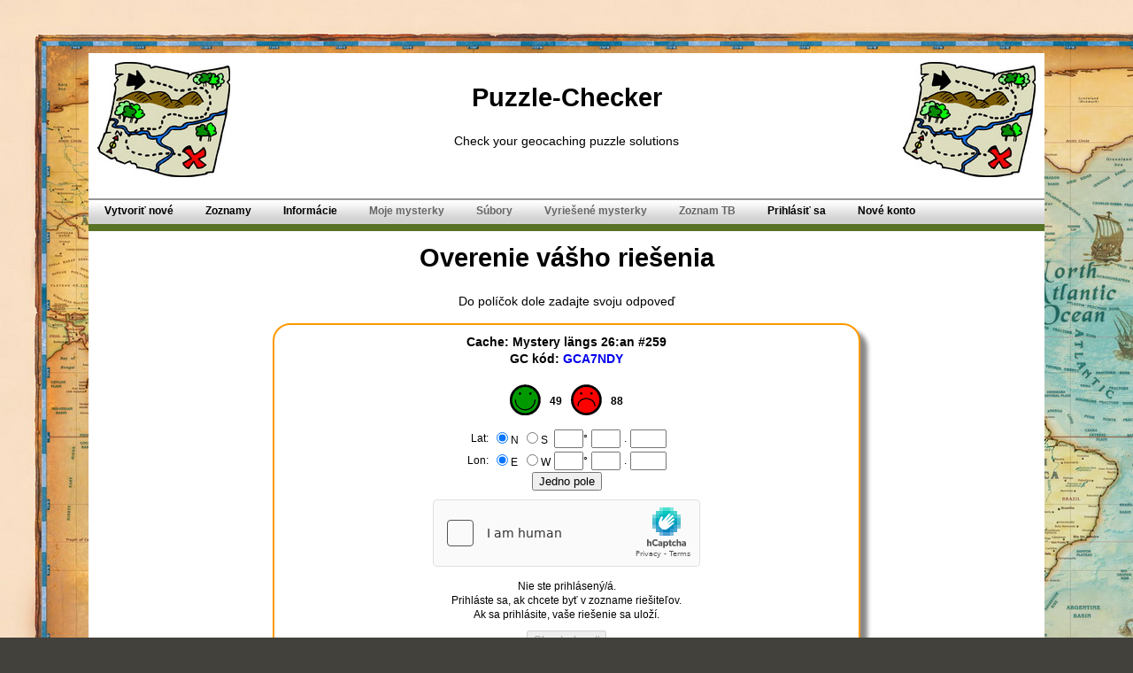

--- FILE ---
content_type: text/html; charset=UTF-8
request_url: https://puzzle-checker.com/?wp=GCA7NDY&lang=sk
body_size: 3199
content:
<!DOCTYPE HTML>
<html>
<head>
<meta http-equiv="Content-Type" content="text/html; charset=utf-8">
<meta http-equiv="Content-Language" content="sk">
<meta name="description" content="Puzzle-checker - utility to check geocaching puzzles">
<meta name="keywords" content="free,geocaching,utilities,toolbox,geocheck,geochecker,certitudes,puzzle,mystery,mrzaibot">
<title>Puzzle-checker</title>
<link href="style.css" rel="stylesheet" type="text/css">
<script src="https://js.hcaptcha.com/1/api.js" async defer></script>
<script type='text/javascript'>
function cansubmit(){
	document.getElementById('subbutton').disabled = false;
	document.getElementById('subbutton').style.borderColor = '#2d4f15';

}
window.onload = function() {
	var subbutton=document.getElementById('subbutton');
	if(subbutton) { subbutton.disabled = true; }
};
</script>
<link rel="apple-touch-icon" sizes="144x144" href="/apple-touch-icon.png">
<link rel="icon" type="image/png" sizes="32x32" href="/favicon-32x32.png">
<link rel="icon" type="image/png" sizes="16x16" href="/favicon-16x16.png">
<link rel="manifest" href="/manifest.json">
<link rel="mask-icon" href="/safari-pinned-tab.svg" color="#5bbad5">
<meta name="theme-color" content="#ffffff">
</head>
<body>
<div class="container">
	<div class="header">
		<table width="100%" border="0" cellspacing="0" cellpadding="0">
			<tr>
				<td width="150" align="left"><img src="bilder/geocaching.jpg" alt="Geochecker"  width="150" height="130" /></td>
				<td align="center"><h1>Puzzle-Checker</h1>
					<P>Check your geocaching puzzle solutions</P></td>
				<td width="150" align="right"><img src="bilder/geocaching.jpg" alt="Geochecker" width="150" height="130"/></td>
				</tr>
			</table>
		<!-- end .header --></div>
	<div>
		<ul class="glossymenu">
			<li><a href="/?action=new"><B>Vytvoriť nové</B></a></li>
			<li><a href="/?action=latest"><B>Zoznamy</B></a></li>
			<li><a href="/?action=info"><B>Informácie</B></a></li>
			<li><a href="#"><span style="color:#666;"><B>Moje mysterky</B></span></a></li>
			<li><a href="#"><span style="color:#666;"><B>Súbory</B></span></a></li>
			<li><a href="#"><span style="color:#666;"><B>Vyriešené mysterky</B></span></a></li>
			<li><a href="#"><span style="color:#666;"><B>Zoznam TB</B></span></a></li>
						<li><a 
				href="/?action=login&amp;returntowp=GCA7NDY"><B>Prihlásiť sa</B></a></li>
			<li><a href="/?action=account"><B>Nové konto</B></a></li>		</ul>
	</div>
	<div class="content">
	<div align="center">
		<h1>Overenie vášho riešenia</h1>
	<P>Do políčok dole zadajte svoju odpoveď</P>
	<div class="tipblock" style="width:640px">
		<h3>Cache: Mystery längs 26:an #259<BR>GC kód: <a href="http://coord.info/GCA7NDY" target="_blank">GCA7NDY</a></h3>
		<table border="0" cellspacing="0" cellpadding="5">
			<tr>
				<td><img src="/bilder/happy.png"></td><td style="vertical-align:middle"><strong>49</strong></td>
				<td><img src="/bilder/sad.png"></td><td style="vertical-align:middle"><strong>88</strong></td>
			</tr>
		</table>
		<form action="/" method="post" name="form2">
				<table border="0" cellspacing="0" cellpadding="5">
						<tr>
				<td align="center" valign="top" colspan="2">
					<div id="sixfield">
						<table border="0" cellspacing="0" cellpadding="2">
							<tr>
								<td align="right">Lat:</td>
								<td><input type="radio" name="latdir" value="N" checked>N</td>
								<td><input type="radio" name="latdir" value="S">S</td>
								<td><input type="text" name="lat1" size="2" value="" maxlength="2"/>&deg;</td>
								<td><input type="text" name="lat2" size="2" value="" maxlength="2"/></td>
								<td>.</td>
								<td><input type="text" name="lat3" size="3" value="" maxlength="3"/></td>
							</tr>
							<tr>
								<td align="right">Lon:</td>
								<td><input type="radio" name="longdir" value="E" checked>E</td>
							<td><input type="radio" name="longdir" value="W">W</td>
								<td><input type="text" name="long1" size="2" value="" maxlength="3"/>&deg;</td>
								<td><input type="text" name="long2" size="2" value="" maxlength="2"/></td>
								<td>.</td>
								<td><input type="text" name="long3" size="3" value="" maxlength="3"/></td>
							</tr>
						</table>
					</div>
					<div id="onefield"style="display: none">
						<table border="0" cellspacing="0" cellpadding="2">
							<tr>
								<td align="right">Súradnice:</td>
								<td><input type="text" name="coordstring" id="coordstring" size="22" value="" maxlength="28"/></td>
							</tr>
							<tr>
								<td align="right" colspan="2">Format: NXX XX.XXX EXXX XX.XXX</td>
							</tr>
						</table>
					</div>
					<input type="button" onClick="return toggleState()" value="Jedno pole" id="sixfieldB"></td>
				</tr>
								<tr>
					<td colspan="2" align="center"><div class="h-captcha" data-sitekey="9cba0536-a4aa-4210-904c-dce85cac7b90" data-callback="cansubmit"></div></td>
				</tr>
								<tr>
					<td colspan="2" align="center">Nie ste prihlásený/á.<BR>Prihláste sa, ak chcete byť v zozname riešiteľov.<BR>Ak sa prihlásite, vaše riešenie sa uloží.</td>
				</tr>				<tr>
					<td align="center" colspan="2"><input type="hidden" name="action" value="test" /><input type="hidden" name="wp" value="GCA7NDY" />
					<input type="submit" name="input" value="Skontrolovať"id="subbutton" /></td>
				</tr>
			</table>
		</form>
	</div>
	<hr>
	<h2>Zoznam riešiteľov</h2>
	<table border="1" cellspacing="0" cellpadding="5" style="border-collapse:collapse;">
		<tr>
			<th>Miesto</th>
			<th>Používateľské meno</th>
			<th>Čas</th>
		</tr>
	<tr>
<td>1</td><td><i>&lt;Anonym&gt;</i></td><td>2023&#8209;05&#8209;20&nbsp;19:09:29</td></tr><tr>
<td>2</td><td><i>&lt;Anonym&gt;</i></td><td>2023&#8209;05&#8209;20&nbsp;19:09:32</td></tr><tr>
<td>3</td><td><i>&lt;Anonym&gt;</i></td><td>2023&#8209;05&#8209;20&nbsp;19:09:41</td></tr><tr>
<td>4</td><td><i>&lt;Anonym&gt;</i></td><td>2023&#8209;05&#8209;21&nbsp;08:53:20</td></tr><tr>
<td>5</td><td>Kassoren</td><td>2023&#8209;05&#8209;21&nbsp;11:44:47</td></tr><tr>
<td>6</td><td>Nykrôppa</td><td>2023&#8209;05&#8209;21&nbsp;13:04:58</td></tr><tr>
<td>7</td><td>Goth01</td><td>2023&#8209;05&#8209;21&nbsp;14:22:15</td></tr><tr>
<td>8</td><td>yngve56</td><td>2023&#8209;05&#8209;21&nbsp;19:12:05</td></tr><tr>
<td>9</td><td>Nakuichia</td><td>2023&#8209;05&#8209;22&nbsp;00:18:13</td></tr><tr>
<td>10</td><td><i>&lt;Anonym&gt;</i></td><td>2023&#8209;05&#8209;22&nbsp;08:33:41</td></tr><tr>
<td>11</td><td>Lenn John</td><td>2023&#8209;05&#8209;23&nbsp;11:05:03</td></tr><tr>
<td>12</td><td>bagheera48</td><td>2023&#8209;05&#8209;23&nbsp;17:06:32</td></tr><tr>
<td>13</td><td><i>&lt;Anonym&gt;</i></td><td>2023&#8209;05&#8209;23&nbsp;22:21:47</td></tr><tr>
<td>14</td><td>cajjoo</td><td>2023&#8209;05&#8209;26&nbsp;18:13:47</td></tr><tr>
<td>15</td><td><i>&lt;Anonym&gt;</i></td><td>2023&#8209;06&#8209;02&nbsp;14:21:16</td></tr><tr>
<td>16</td><td><i>&lt;Anonym&gt;</i></td><td>2023&#8209;06&#8209;05&nbsp;17:21:16</td></tr><tr>
<td>17</td><td><i>&lt;Anonym&gt;</i></td><td>2023&#8209;06&#8209;15&nbsp;16:51:54</td></tr><tr>
<td>18</td><td>kattenfindus</td><td>2023&#8209;06&#8209;24&nbsp;11:21:30</td></tr><tr>
<td>19</td><td><i>&lt;Anonym&gt;</i></td><td>2023&#8209;07&#8209;06&nbsp;15:34:15</td></tr><tr>
<td>20</td><td><i>&lt;Anonym&gt;</i></td><td>2023&#8209;07&#8209;21&nbsp;14:22:54</td></tr><tr>
<td>21</td><td><i>&lt;Anonym&gt;</i></td><td>2023&#8209;07&#8209;22&nbsp;18:20:20</td></tr><tr>
<td>22</td><td>MGoran</td><td>2023&#8209;07&#8209;22&nbsp;22:56:11</td></tr><tr>
<td>23</td><td><i>&lt;Anonym&gt;</i></td><td>2023&#8209;08&#8209;12&nbsp;13:57:41</td></tr><tr>
<td>24</td><td><i>&lt;Anonym&gt;</i></td><td>2023&#8209;09&#8209;05&nbsp;21:41:09</td></tr><tr>
<td>25</td><td><i>&lt;Anonym&gt;</i></td><td>2023&#8209;09&#8209;22&nbsp;21:06:24</td></tr><tr>
<td>26</td><td><i>&lt;Anonym&gt;</i></td><td>2023&#8209;10&#8209;02&nbsp;09:17:32</td></tr><tr>
<td>27</td><td>baggel</td><td>2023&#8209;10&#8209;10&nbsp;10:44:49</td></tr><tr>
<td>28</td><td><i>&lt;Anonym&gt;</i></td><td>2023&#8209;10&#8209;11&nbsp;23:45:37</td></tr><tr>
<td>29</td><td><i>&lt;Anonym&gt;</i></td><td>2023&#8209;10&#8209;14&nbsp;10:24:41</td></tr><tr>
<td>30</td><td>hpe1</td><td>2023&#8209;12&#8209;10&nbsp;09:26:42</td></tr><tr>
<td>31</td><td><i>&lt;Anonym&gt;</i></td><td>2023&#8209;12&#8209;20&nbsp;18:27:02</td></tr><tr>
<td>32</td><td>L8P1</td><td>2024&#8209;01&#8209;22&nbsp;21:05:01</td></tr><tr>
<td>33</td><td><i>&lt;Anonym&gt;</i></td><td>2024&#8209;02&#8209;10&nbsp;00:08:52</td></tr><tr>
<td>34</td><td>spårsyskonen</td><td>2024&#8209;03&#8209;17&nbsp;20:02:16</td></tr><tr>
<td>35</td><td><i>&lt;Anonym&gt;</i></td><td>2024&#8209;07&#8209;25&nbsp;11:46:07</td></tr><tr>
<td>36</td><td><i>&lt;Anonym&gt;</i></td><td>2024&#8209;08&#8209;30&nbsp;16:37:21</td></tr><tr>
<td>37</td><td><i>&lt;Anonym&gt;</i></td><td>2024&#8209;09&#8209;09&nbsp;17:21:41</td></tr><tr>
<td>38</td><td><i>&lt;Anonym&gt;</i></td><td>2024&#8209;09&#8209;24&nbsp;20:03:54</td></tr><tr>
<td>39</td><td><i>&lt;Anonym&gt;</i></td><td>2024&#8209;11&#8209;01&nbsp;15:24:21</td></tr><tr>
<td>40</td><td>suw</td><td>2025&#8209;03&#8209;06&nbsp;16:09:08</td></tr><tr>
<td>41</td><td><i>&lt;Anonym&gt;</i></td><td>2025&#8209;03&#8209;16&nbsp;19:59:32</td></tr><tr>
<td>42</td><td><i>&lt;Anonym&gt;</i></td><td>2025&#8209;03&#8209;20&nbsp;13:08:18</td></tr><tr>
<td>43</td><td><i>&lt;Anonym&gt;</i></td><td>2025&#8209;04&#8209;09&nbsp;03:42:13</td></tr><tr>
<td>44</td><td><i>&lt;Anonym&gt;</i></td><td>2025&#8209;04&#8209;25&nbsp;16:19:50</td></tr><tr>
<td>45</td><td><i>&lt;Anonym&gt;</i></td><td>2025&#8209;04&#8209;25&nbsp;16:21:27</td></tr><tr>
<td>46</td><td>Tapetsocker</td><td>2025&#8209;04&#8209;28&nbsp;22:08:00</td></tr><tr>
<td>47</td><td><i>&lt;Anonym&gt;</i></td><td>2025&#8209;06&#8209;23&nbsp;17:42:29</td></tr><tr>
<td>48</td><td><i>&lt;Anonym&gt;</i></td><td>2025&#8209;09&#8209;06&nbsp;21:10:11</td></tr><tr>
<td>49</td><td>Milan67</td><td>2025&#8209;11&#8209;07&nbsp;10:39:05</td></tr></table>
	<span style="color:#777;" title="Ak chcete vidieť všetkých hádačov, je potrebné vyriešiť túto mysterku">Zobraziť zoznam hádačov</span>	</div>
    
<script type="text/javascript">
  function toggleState(){
    var BlockOneField=document.getElementById("onefield");
    var BlockSixField=document.getElementById("sixfield");
    var BlockFieldB=document.getElementById("sixfieldB");
	var CoordString=document.getElementById("coordstring");
    if(BlockOneField.style.display=="none") {
      BlockSixField.style.display="none"
      BlockOneField.style.display="block"
      BlockFieldB.value="Šesť polí"
    } 
	else {
      BlockSixField.style.display="block"
      BlockOneField.style.display="none"
	  CoordString.value="";
      BlockFieldB.value="Jedno pole"
    }
    return false;
  }
</script>  <!-- end .content --></div>
  <div class="footer">
    <div align="center"><p style="line-height:8px;">&copy; <a href="https://kuhlins.com" target="_blank">Kuhlins Webdesign</a> - Server time: 2025-12-04 17:09:27 - Language: 
		<a href="/?wp=GCA7NDY&lang=sk&amp;lang=sv" title="Svenska"><img src="bilder/sv.png" width="19" height="19" alt="Swedish"></a>
        <a href="/?wp=GCA7NDY&lang=sk&amp;lang=en" title="English"><img src="bilder/en.png" width="19" height="19" alt="English"></a>
        <a href="/?wp=GCA7NDY&lang=sk&amp;lang=sk" title="Slovak"><img src="bilder/sk.png" width="19" height="19" alt="Slovak"></a>
		<a href="/?wp=GCA7NDY&lang=sk&amp;lang=cs" title="Czech"><img src="bilder/cs.png" width="19" height="19" alt="Czech"></a></p>
	</div>
    <!-- end .footer --></div>
<!-- end .container --></div>
</body>
</html>


--- FILE ---
content_type: text/css
request_url: https://puzzle-checker.com/style.css
body_size: 974
content:
@charset "utf-8";
body {
	background-color: #42413C;
	margin: 0;
	padding: 0;
	color: #000;
	background-image: url('/bilder/back.jpg');
	background-attachment: fixed;
	background-size: auto;
	font-family: Verdana, Geneva, sans-serif;
	font-size: 90%;
	line-height: 1.4;
}
ul, ol, dl { 
	padding: 0;
	margin: 0;
}
h1, h2, h3, h4, h5, h6 {
	margin-top: 0;
	padding-right: 15px;
	padding-left: 15px; 
	font-family:"Lucida Sans Unicode", "Lucida Grande", sans-serif;
}
p { 
	margin-top: 0;
	padding-right: 15px;
	padding-left: 15px; 
}
a img { 
	border: none;
}
a {
	text-decoration:none;
}
a:hover, a:focus {
	text-decoration:underline;
}
.footer a:link, .footer a:visited {
	color: #FFF;
	text-decoration: underline;
}
.footer a:hover, .footer a:active, .footer a:focus {
	text-decoration: none;
}
.container {
	width:1080px;
	background-color: #FFF;
	margin: 0 auto;
}
.header {
	background-color: #FFF;
	padding: 10px;
	margin-top:60px;
}
.content {
	padding: 10px;
	min-height:500px;
}
.toolssidebar {
	float: left;
	width: 180px;
	padding-bottom: 10px;
}
.toolscontent {
	padding: 10px 0;
	width: 780px;
	margin-left: 180px;
	min-height:900px;
	height:auto !important;
	height:900px;
	text-align:center;
}
.footer {
	padding: 10px 0;
	background-color: #2d4f15;
	color: #FFF;
	margin-bottom:20px;
}
.fltrt {  
	float: right;
	margin-left: 8px;
}
.fltlft { 
	float: left;
	margin-right: 8px;
}
.clearfloat { 
	clear:both;
	height:0;
	font-size: 1px;
	line-height: 0px;
}
.red {
	color:#F00;
}
.green {
	color:#090;
}
.greenb {
	background-color:#090;
	color:#FFF;
	padding:10px;
}
.redb {
	background-color:#F00;
	color:#FFF;
	padding:10px;
}
#map {
    width: 100%;
    height: 600px;
    background-color: grey;
}
.tipblock {
	border:2px #FF9900 solid;
	background-color:#fff;
	padding:10px;
	margin-bottom:20px;
	font-size:12px;
	border-radius:20px;
	-moz-box-shadow: 8px 8px 5px #888;
	-webkit-box-shadow: 8px 8px 5px #888;
	box-shadow: 8px 8px 5px #888;
}
.inactive {
	color:#999;
}
.glossymenu {
	position: relative;
	padding: 0 auto 0 auto;
	margin: 0 auto 0 auto;
	background: url('/bilder/menu_bg.png') repeat-x;
	height: 46px;
	list-style: none;
}
.glossymenu li {
	float:left;
}
.glossymenu li a {
	float: left;
	display: block;
	color:#000;
	text-decoration: none;
	font-size: 12px;
	padding:0 0 0 16px; /*Ändra inte här*/
	height: 46px;
	line-height: 46px;
	text-align: center;
	cursor: pointer;	
}
.glossymenu li a b {
	float: left;
	display: block;
	padding: 0 18px 0 2px; /* anstånd mellan menyer x och x+16 */
}
.glossymenu li.current a, .glossymenu li a:hover {
	color: #fff;
	background: url('/bilder/menu_hover_left.png') no-repeat;
	background-position: left;
	text-decoration:none;
}
.glossymenu li.current a b, .glossymenu li a:hover b {
	color: #fff;
	background: url('/bilder/menu_hover_right.png') no-repeat right top;
}
.blockstyle {
	background-color:#FFC;
	width:540px;
	margin-top:50px;
	padding:16px;
	border:2px solid #000;
	border-radius:20px;
}
.resultstyle {
	background-color:#CFC;
	width:540px;
	margin-top:20px;
	padding:16px;
	border:2px solid #000;
	border-radius:20px;
}
